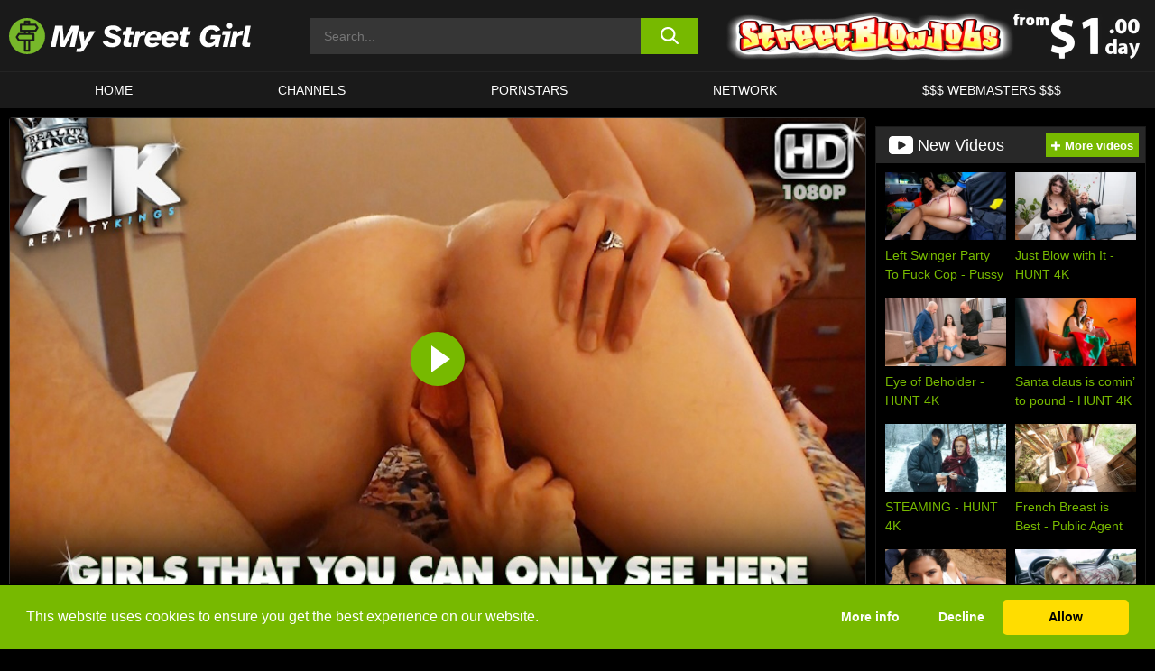

--- FILE ---
content_type: text/html; charset=UTF-8
request_url: https://www.mystreetgirl.com/street-blowjobs/video/let-it-in-street-blowjobs/
body_size: 444891
content:

<!doctype html>

<html lang="en-US">

	<head>

		<meta http-equiv="Content-Type" content="text/html; charset=utf-8">
		<meta name="viewport" content="width=device-width, initial-scale=1.0, maximum-scale=5.0, minimum-scale=1.0">
		
			
		
				
		<!-- Mobile header color -->
		
		<title>Let It In &#8211; Street Blowjobs | My Street Girl</title>
<style id='wp-img-auto-sizes-contain-inline-css'>
img:is([sizes=auto i],[sizes^="auto," i]){contain-intrinsic-size:3000px 1500px}
/*# sourceURL=wp-img-auto-sizes-contain-inline-css */
</style>
<style id='wp-block-library-inline-css'>
:root{--wp-block-synced-color:#7a00df;--wp-block-synced-color--rgb:122,0,223;--wp-bound-block-color:var(--wp-block-synced-color);--wp-editor-canvas-background:#ddd;--wp-admin-theme-color:#007cba;--wp-admin-theme-color--rgb:0,124,186;--wp-admin-theme-color-darker-10:#006ba1;--wp-admin-theme-color-darker-10--rgb:0,107,160.5;--wp-admin-theme-color-darker-20:#005a87;--wp-admin-theme-color-darker-20--rgb:0,90,135;--wp-admin-border-width-focus:2px}@media (min-resolution:192dpi){:root{--wp-admin-border-width-focus:1.5px}}.wp-element-button{cursor:pointer}:root .has-very-light-gray-background-color{background-color:#eee}:root .has-very-dark-gray-background-color{background-color:#313131}:root .has-very-light-gray-color{color:#eee}:root .has-very-dark-gray-color{color:#313131}:root .has-vivid-green-cyan-to-vivid-cyan-blue-gradient-background{background:linear-gradient(135deg,#00d084,#0693e3)}:root .has-purple-crush-gradient-background{background:linear-gradient(135deg,#34e2e4,#4721fb 50%,#ab1dfe)}:root .has-hazy-dawn-gradient-background{background:linear-gradient(135deg,#faaca8,#dad0ec)}:root .has-subdued-olive-gradient-background{background:linear-gradient(135deg,#fafae1,#67a671)}:root .has-atomic-cream-gradient-background{background:linear-gradient(135deg,#fdd79a,#004a59)}:root .has-nightshade-gradient-background{background:linear-gradient(135deg,#330968,#31cdcf)}:root .has-midnight-gradient-background{background:linear-gradient(135deg,#020381,#2874fc)}:root{--wp--preset--font-size--normal:16px;--wp--preset--font-size--huge:42px}.has-regular-font-size{font-size:1em}.has-larger-font-size{font-size:2.625em}.has-normal-font-size{font-size:var(--wp--preset--font-size--normal)}.has-huge-font-size{font-size:var(--wp--preset--font-size--huge)}.has-text-align-center{text-align:center}.has-text-align-left{text-align:left}.has-text-align-right{text-align:right}.has-fit-text{white-space:nowrap!important}#end-resizable-editor-section{display:none}.aligncenter{clear:both}.items-justified-left{justify-content:flex-start}.items-justified-center{justify-content:center}.items-justified-right{justify-content:flex-end}.items-justified-space-between{justify-content:space-between}.screen-reader-text{border:0;clip-path:inset(50%);height:1px;margin:-1px;overflow:hidden;padding:0;position:absolute;width:1px;word-wrap:normal!important}.screen-reader-text:focus{background-color:#ddd;clip-path:none;color:#444;display:block;font-size:1em;height:auto;left:5px;line-height:normal;padding:15px 23px 14px;text-decoration:none;top:5px;width:auto;z-index:100000}html :where(.has-border-color){border-style:solid}html :where([style*=border-top-color]){border-top-style:solid}html :where([style*=border-right-color]){border-right-style:solid}html :where([style*=border-bottom-color]){border-bottom-style:solid}html :where([style*=border-left-color]){border-left-style:solid}html :where([style*=border-width]){border-style:solid}html :where([style*=border-top-width]){border-top-style:solid}html :where([style*=border-right-width]){border-right-style:solid}html :where([style*=border-bottom-width]){border-bottom-style:solid}html :where([style*=border-left-width]){border-left-style:solid}html :where(img[class*=wp-image-]){height:auto;max-width:100%}:where(figure){margin:0 0 1em}html :where(.is-position-sticky){--wp-admin--admin-bar--position-offset:var(--wp-admin--admin-bar--height,0px)}@media screen and (max-width:600px){html :where(.is-position-sticky){--wp-admin--admin-bar--position-offset:0px}}

/*# sourceURL=wp-block-library-inline-css */
</style><style id='global-styles-inline-css'>
:root{--wp--preset--aspect-ratio--square: 1;--wp--preset--aspect-ratio--4-3: 4/3;--wp--preset--aspect-ratio--3-4: 3/4;--wp--preset--aspect-ratio--3-2: 3/2;--wp--preset--aspect-ratio--2-3: 2/3;--wp--preset--aspect-ratio--16-9: 16/9;--wp--preset--aspect-ratio--9-16: 9/16;--wp--preset--color--black: #000000;--wp--preset--color--cyan-bluish-gray: #abb8c3;--wp--preset--color--white: #ffffff;--wp--preset--color--pale-pink: #f78da7;--wp--preset--color--vivid-red: #cf2e2e;--wp--preset--color--luminous-vivid-orange: #ff6900;--wp--preset--color--luminous-vivid-amber: #fcb900;--wp--preset--color--light-green-cyan: #7bdcb5;--wp--preset--color--vivid-green-cyan: #00d084;--wp--preset--color--pale-cyan-blue: #8ed1fc;--wp--preset--color--vivid-cyan-blue: #0693e3;--wp--preset--color--vivid-purple: #9b51e0;--wp--preset--gradient--vivid-cyan-blue-to-vivid-purple: linear-gradient(135deg,rgb(6,147,227) 0%,rgb(155,81,224) 100%);--wp--preset--gradient--light-green-cyan-to-vivid-green-cyan: linear-gradient(135deg,rgb(122,220,180) 0%,rgb(0,208,130) 100%);--wp--preset--gradient--luminous-vivid-amber-to-luminous-vivid-orange: linear-gradient(135deg,rgb(252,185,0) 0%,rgb(255,105,0) 100%);--wp--preset--gradient--luminous-vivid-orange-to-vivid-red: linear-gradient(135deg,rgb(255,105,0) 0%,rgb(207,46,46) 100%);--wp--preset--gradient--very-light-gray-to-cyan-bluish-gray: linear-gradient(135deg,rgb(238,238,238) 0%,rgb(169,184,195) 100%);--wp--preset--gradient--cool-to-warm-spectrum: linear-gradient(135deg,rgb(74,234,220) 0%,rgb(151,120,209) 20%,rgb(207,42,186) 40%,rgb(238,44,130) 60%,rgb(251,105,98) 80%,rgb(254,248,76) 100%);--wp--preset--gradient--blush-light-purple: linear-gradient(135deg,rgb(255,206,236) 0%,rgb(152,150,240) 100%);--wp--preset--gradient--blush-bordeaux: linear-gradient(135deg,rgb(254,205,165) 0%,rgb(254,45,45) 50%,rgb(107,0,62) 100%);--wp--preset--gradient--luminous-dusk: linear-gradient(135deg,rgb(255,203,112) 0%,rgb(199,81,192) 50%,rgb(65,88,208) 100%);--wp--preset--gradient--pale-ocean: linear-gradient(135deg,rgb(255,245,203) 0%,rgb(182,227,212) 50%,rgb(51,167,181) 100%);--wp--preset--gradient--electric-grass: linear-gradient(135deg,rgb(202,248,128) 0%,rgb(113,206,126) 100%);--wp--preset--gradient--midnight: linear-gradient(135deg,rgb(2,3,129) 0%,rgb(40,116,252) 100%);--wp--preset--font-size--small: 13px;--wp--preset--font-size--medium: 20px;--wp--preset--font-size--large: 36px;--wp--preset--font-size--x-large: 42px;--wp--preset--spacing--20: 0.44rem;--wp--preset--spacing--30: 0.67rem;--wp--preset--spacing--40: 1rem;--wp--preset--spacing--50: 1.5rem;--wp--preset--spacing--60: 2.25rem;--wp--preset--spacing--70: 3.38rem;--wp--preset--spacing--80: 5.06rem;--wp--preset--shadow--natural: 6px 6px 9px rgba(0, 0, 0, 0.2);--wp--preset--shadow--deep: 12px 12px 50px rgba(0, 0, 0, 0.4);--wp--preset--shadow--sharp: 6px 6px 0px rgba(0, 0, 0, 0.2);--wp--preset--shadow--outlined: 6px 6px 0px -3px rgb(255, 255, 255), 6px 6px rgb(0, 0, 0);--wp--preset--shadow--crisp: 6px 6px 0px rgb(0, 0, 0);}:where(.is-layout-flex){gap: 0.5em;}:where(.is-layout-grid){gap: 0.5em;}body .is-layout-flex{display: flex;}.is-layout-flex{flex-wrap: wrap;align-items: center;}.is-layout-flex > :is(*, div){margin: 0;}body .is-layout-grid{display: grid;}.is-layout-grid > :is(*, div){margin: 0;}:where(.wp-block-columns.is-layout-flex){gap: 2em;}:where(.wp-block-columns.is-layout-grid){gap: 2em;}:where(.wp-block-post-template.is-layout-flex){gap: 1.25em;}:where(.wp-block-post-template.is-layout-grid){gap: 1.25em;}.has-black-color{color: var(--wp--preset--color--black) !important;}.has-cyan-bluish-gray-color{color: var(--wp--preset--color--cyan-bluish-gray) !important;}.has-white-color{color: var(--wp--preset--color--white) !important;}.has-pale-pink-color{color: var(--wp--preset--color--pale-pink) !important;}.has-vivid-red-color{color: var(--wp--preset--color--vivid-red) !important;}.has-luminous-vivid-orange-color{color: var(--wp--preset--color--luminous-vivid-orange) !important;}.has-luminous-vivid-amber-color{color: var(--wp--preset--color--luminous-vivid-amber) !important;}.has-light-green-cyan-color{color: var(--wp--preset--color--light-green-cyan) !important;}.has-vivid-green-cyan-color{color: var(--wp--preset--color--vivid-green-cyan) !important;}.has-pale-cyan-blue-color{color: var(--wp--preset--color--pale-cyan-blue) !important;}.has-vivid-cyan-blue-color{color: var(--wp--preset--color--vivid-cyan-blue) !important;}.has-vivid-purple-color{color: var(--wp--preset--color--vivid-purple) !important;}.has-black-background-color{background-color: var(--wp--preset--color--black) !important;}.has-cyan-bluish-gray-background-color{background-color: var(--wp--preset--color--cyan-bluish-gray) !important;}.has-white-background-color{background-color: var(--wp--preset--color--white) !important;}.has-pale-pink-background-color{background-color: var(--wp--preset--color--pale-pink) !important;}.has-vivid-red-background-color{background-color: var(--wp--preset--color--vivid-red) !important;}.has-luminous-vivid-orange-background-color{background-color: var(--wp--preset--color--luminous-vivid-orange) !important;}.has-luminous-vivid-amber-background-color{background-color: var(--wp--preset--color--luminous-vivid-amber) !important;}.has-light-green-cyan-background-color{background-color: var(--wp--preset--color--light-green-cyan) !important;}.has-vivid-green-cyan-background-color{background-color: var(--wp--preset--color--vivid-green-cyan) !important;}.has-pale-cyan-blue-background-color{background-color: var(--wp--preset--color--pale-cyan-blue) !important;}.has-vivid-cyan-blue-background-color{background-color: var(--wp--preset--color--vivid-cyan-blue) !important;}.has-vivid-purple-background-color{background-color: var(--wp--preset--color--vivid-purple) !important;}.has-black-border-color{border-color: var(--wp--preset--color--black) !important;}.has-cyan-bluish-gray-border-color{border-color: var(--wp--preset--color--cyan-bluish-gray) !important;}.has-white-border-color{border-color: var(--wp--preset--color--white) !important;}.has-pale-pink-border-color{border-color: var(--wp--preset--color--pale-pink) !important;}.has-vivid-red-border-color{border-color: var(--wp--preset--color--vivid-red) !important;}.has-luminous-vivid-orange-border-color{border-color: var(--wp--preset--color--luminous-vivid-orange) !important;}.has-luminous-vivid-amber-border-color{border-color: var(--wp--preset--color--luminous-vivid-amber) !important;}.has-light-green-cyan-border-color{border-color: var(--wp--preset--color--light-green-cyan) !important;}.has-vivid-green-cyan-border-color{border-color: var(--wp--preset--color--vivid-green-cyan) !important;}.has-pale-cyan-blue-border-color{border-color: var(--wp--preset--color--pale-cyan-blue) !important;}.has-vivid-cyan-blue-border-color{border-color: var(--wp--preset--color--vivid-cyan-blue) !important;}.has-vivid-purple-border-color{border-color: var(--wp--preset--color--vivid-purple) !important;}.has-vivid-cyan-blue-to-vivid-purple-gradient-background{background: var(--wp--preset--gradient--vivid-cyan-blue-to-vivid-purple) !important;}.has-light-green-cyan-to-vivid-green-cyan-gradient-background{background: var(--wp--preset--gradient--light-green-cyan-to-vivid-green-cyan) !important;}.has-luminous-vivid-amber-to-luminous-vivid-orange-gradient-background{background: var(--wp--preset--gradient--luminous-vivid-amber-to-luminous-vivid-orange) !important;}.has-luminous-vivid-orange-to-vivid-red-gradient-background{background: var(--wp--preset--gradient--luminous-vivid-orange-to-vivid-red) !important;}.has-very-light-gray-to-cyan-bluish-gray-gradient-background{background: var(--wp--preset--gradient--very-light-gray-to-cyan-bluish-gray) !important;}.has-cool-to-warm-spectrum-gradient-background{background: var(--wp--preset--gradient--cool-to-warm-spectrum) !important;}.has-blush-light-purple-gradient-background{background: var(--wp--preset--gradient--blush-light-purple) !important;}.has-blush-bordeaux-gradient-background{background: var(--wp--preset--gradient--blush-bordeaux) !important;}.has-luminous-dusk-gradient-background{background: var(--wp--preset--gradient--luminous-dusk) !important;}.has-pale-ocean-gradient-background{background: var(--wp--preset--gradient--pale-ocean) !important;}.has-electric-grass-gradient-background{background: var(--wp--preset--gradient--electric-grass) !important;}.has-midnight-gradient-background{background: var(--wp--preset--gradient--midnight) !important;}.has-small-font-size{font-size: var(--wp--preset--font-size--small) !important;}.has-medium-font-size{font-size: var(--wp--preset--font-size--medium) !important;}.has-large-font-size{font-size: var(--wp--preset--font-size--large) !important;}.has-x-large-font-size{font-size: var(--wp--preset--font-size--x-large) !important;}
/*# sourceURL=global-styles-inline-css */
</style>

<link rel='stylesheet' id='teamk-style-css' href='https://www.mystreetgirl.com/wp-content/themes/teamk/style.css?ver=6.9' media='all' />
<link rel='stylesheet' id='tks-cookies-css-css' href='https://www.mystreetgirl.com/wp-content/plugins/teamk-shonichi/css/cookies.css?ver=6.9' media='print' onload="this.media='all'" />
<link rel='shortlink' href='https://www.mystreetgirl.com/?p=15935' />

	<!-- Begin Team K Shonichi SEO -->
	<meta name="description" content="Me and my boy were in this shopping plaza hanging out when this hot little chic came walking by the both of us looking at me the whole time while flirting in the process. I had to ditch my boy with the quickness and commence to go pick that up. After 10 minutes of really [&hellip;]">
	<link rel="canonical" href="https://www.mystreetgirl.com/street-blowjobs/video/let-it-in-street-blowjobs/">
	<meta name="robots" content="max-snippet:-1, max-image-preview:large, max-video-preview:-1">

	<!-- End Team K Shonichi SEO -->
<link rel="icon" type="image/png" href="/wp-content/uploads/fbrfg/favicon-96x96.png" sizes="96x96" />
<link rel="icon" type="image/svg+xml" href="/wp-content/uploads/fbrfg/favicon.svg" />
<link rel="shortcut icon" href="/wp-content/uploads/fbrfg/favicon.ico" />
<link rel="apple-touch-icon" sizes="180x180" href="/wp-content/uploads/fbrfg/apple-touch-icon.png" />
<meta name="apple-mobile-web-app-title" content="My Street Girl" />
<link rel="manifest" href="/wp-content/uploads/fbrfg/site.webmanifest" /><!-- Analytics by WP Statistics - https://wp-statistics.com -->

<style id="teamk-css-vars" data-ver="20fd1e0cbe6c4f71152c3fb1fc11479d">:root{--primary-color: #77B900;--bg-color: #000000;--header-bg-color: #1A1A1A;--logo-height: 40px;--site-max-width: 1340px;--header-height: 80px;--sidebar-width: 300px;}</style>

<script type="application/ld+json">{"@context": "https://schema.org","@graph": [{"@type": "WebSite","@id": "https://www.mystreetgirl.com/#website","url": "https://www.mystreetgirl.com","inLanguage": "en-US","name": "My Street Girl","description": "Free Public Porn Sex Videos and Movies","isFamilyFriendly": false,"potentialAction": {"@type": "SearchAction","target": "https://www.mystreetgirl.com/?s={search_term_string}","query-input": "required name=search_term_string"},"publisher":{"@id":"https://www.mystreetgirl.com/#organization"}},{"@type":"Organization","@id":"https://www.mystreetgirl.com/#organization","name":"My Street Girl","url":"https://www.mystreetgirl.com","logo":{  "@type":"ImageObject",  "url":"https:\/\/www.mystreetgirl.com\/img\/themeIMGs\/NewLogo.svg",  "contentUrl":"https:\/\/www.mystreetgirl.com\/img\/themeIMGs\/NewLogo.svg","encodingFormat":"image\/svg+xml"}},{"@type": "BreadcrumbList","@id": "https://www.mystreetgirl.com/#breadcrumbs","name": "Breadcrumbs","itemListElement": [{"@type": "ListItem","position": 1,"item": {"@id": "https://www.mystreetgirl.com","url": "https://www.mystreetgirl.com","name": "My Street Girl"}},{"@type": "ListItem","position": 2,"item": {"@id": "https://www.mystreetgirl.com/street-blowjobs/","url": "https://www.mystreetgirl.com/street-blowjobs/","name": "Street BlowJobs"}},{"@type": "ListItem","position": 3,"item": {"@id": "https://www.mystreetgirl.com/street-blowjobs/video/","url": "https://www.mystreetgirl.com/street-blowjobs/video/","name": "video"}},{"@type": "ListItem","position": 4,"item": {"@id": "https://www.mystreetgirl.com/street-blowjobs/video/let-it-in-street-blowjobs/","url": "https://www.mystreetgirl.com/street-blowjobs/video/let-it-in-street-blowjobs/","name": "Let It In - Street Blowjobs"}}]},{"@type":"WebPage","@id":"https:\/\/www.mystreetgirl.com\/street-blowjobs\/video\/let-it-in-street-blowjobs\/#webpage","url":"https:\/\/www.mystreetgirl.com\/street-blowjobs\/video\/let-it-in-street-blowjobs\/","name":"Let It In - Street Blowjobs","isPartOf":{"@id":"https://www.mystreetgirl.com/#website"},"breadcrumb":{"@id":"https://www.mystreetgirl.com/#breadcrumbs"},"description":"Me and my boy were in this shopping plaza hanging out when this hot little chic came walking by the both of us looking at me the whole time while flirting in the process. I had to ditch my boy with the quickness and commence to go pick that up. After 10 minutes of really [&hellip;]","primaryImageOfPage":{  "@type":"ImageObject",  "url":"https:\/\/www.mystreetgirl.com\/wp-content\/uploads\/2020\/06\/15935-592-poster_01.webp","encodingFormat":"image\/webp"},"video":{"@id":"https:\/\/www.mystreetgirl.com\/street-blowjobs\/video\/let-it-in-street-blowjobs\/#videoObject"}}]}</script>
<script type="application/ld+json">{"@context": "https://schema.org","@graph": [{"@type":"Article","@id":"https:\/\/www.mystreetgirl.com\/street-blowjobs\/video\/let-it-in-street-blowjobs\/#article","mainEntityOfPage":{"@id":"https:\/\/www.mystreetgirl.com\/street-blowjobs\/video\/let-it-in-street-blowjobs\/"},"headline":"Let It In - Street Blowjobs","image":"https:\/\/www.mystreetgirl.com\/wp-content\/uploads\/2020\/06\/15935-592-poster_01.webp","datePublished":"2020-06-12T18:41:08+02:00","dateModified":"2020-06-12T18:41:08+02:00","author":{"@type":"Organization","@id":"https://www.mystreetgirl.com/#organization"},"publisher":{"@id":"https://www.mystreetgirl.com/#organization"},"associatedMedia":{"@id":"https:\/\/www.mystreetgirl.com\/street-blowjobs\/video\/let-it-in-street-blowjobs\/#videoObject"}}]}</script>
<script type="application/ld+json">{"@context": "https://schema.org","@graph": [{"@type":"VideoObject","@id":"https:\/\/www.mystreetgirl.com\/street-blowjobs\/video\/let-it-in-street-blowjobs\/#videoObject","contentUrl":"https:\/\/prog-public-ht.project1content.com\/090\/ef4\/28c\/e8a\/4fa\/587\/0ac\/2b3\/123\/c40\/d7\/video\/trailer_720p.mp4","encodingFormat":"video\/mp4","embedUrl":"https:\/\/www.mystreetgirl.com\/street-blowjobs\/video\/let-it-in-street-blowjobs\/","name":"Let It In - Street Blowjobs","description":"Me and my boy were in this shopping plaza hanging out when this hot little chic came walking by the both of us looking at me the whole time while flirting in the process. I had to ditch my boy with the quickness and commence to go pick that up. After 10 minutes of really [&hellip;]","identifier":"15935","inLanguage":"en-US","isFamilyFriendly": false,"isAccessibleForFree": true,"duration":"PT33M36S","width": 1920,"height": 1080,"interactionStatistic":[{  "@type":"InteractionCounter",  "interactionType":{"@type":"WatchAction"},  "userInteractionCount":409}],"thumbnailUrl":["https:\/\/www.mystreetgirl.com\/wp-content\/uploads\/2020\/06\/15935-592-poster_01.webp"],"uploadDate":"2020-06-12T18:41:08+02:00","publisher":{"@id":"https://www.mystreetgirl.com/#organization"},"potentialAction":{"@type":"WatchAction","target":"https:\/\/www.mystreetgirl.com\/street-blowjobs\/video\/let-it-in-street-blowjobs\/"},"mainEntityOfPage":{"@id":"https:\/\/www.mystreetgirl.com\/street-blowjobs\/video\/let-it-in-street-blowjobs\/#webpage"},"genre":["Bald pussy","Blonde","Booty shorts","Caucasian","Facial","One-on-one","Petite","Piercing","Straight","Tan lines","Tattoo"],"actor":[{"@type":"Person","name":"Josh","url":"https:\/\/www.mystreetgirl.com\/pornstars\/josh\/"},{"@type":"Person","name":"Kacey Jones","url":"https:\/\/www.mystreetgirl.com\/pornstars\/kacey-jones\/"}]}]}</script>
<script async src="https://www.googletagmanager.com/gtag/js?id=G-VC4PDLN7Q3"></script>

<script type="text/plain" class="ce-script">

    window.dataLayer = window.dataLayer || [];
	function gtag(){dataLayer.push(arguments);}
    gtag('js', new Date());

    gtag('config', 'G-VC4PDLN7Q3' );
			
</script>

<meta name="theme-color" content="#000000" />
<!-- BEGIN TWITTER DATA -->
<meta name="twitter:card" content="summary_large_image" />
<meta name="twitter:site" content="@SamuraiJuuGo" />
<meta name="twitter:title" content="Let It In - Street Blowjobs" />
<meta name="twitter:description" content="Me and my boy were in this shopping plaza hanging out when this hot little chic came walking by the both of us looking at me the whole time while flirting in the process. I had to ditch my boy with the quickness and commence to go pick that up. After 10 minutes of really [&hellip;]" />
<meta name="twitter:image" content="https://www.mystreetgirl.com/wp-content/uploads/2020/06/15935-592-poster_01.webp" />
<meta name="twitter:image:alt" content="Me and my boy were in this shopping plaza hanging out when this hot little chic came walking by the both of us looking at me the whole time while flirting in the process. I had to ditch my boy with the quickness and commence to go pick that up. After 10 minutes of really [&hellip;]" />
<!-- END TWITTER DATA -->
<!-- BEGIN OPEN GRAPH DATA -->
<meta property="og:site_name" content="My Street Girl" />
<meta property="og:locale" content="en_US" />
<meta property="og:type" content="article" />
<meta property="og:title" content="Let It In - Street Blowjobs" />
<meta property="og:description" content="Me and my boy were in this shopping plaza hanging out when this hot little chic came walking by the both of us looking at me the whole time while flirting in the process. I had to ditch my boy with the quickness and commence to go pick that up. After 10 minutes of really [&hellip;]" />
<meta property="og:url" content="https://www.mystreetgirl.com/street-blowjobs/video/let-it-in-street-blowjobs/" />
<meta property="og:image" content="https://www.mystreetgirl.com/wp-content/uploads/2020/06/15935-592-poster_01.webp" />
<meta property="og:image:alt" content="Me and my boy were in this shopping plaza hanging out when this hot little chic came walking by the both of us looking at me the whole time while flirting in the process. I had to ditch my boy with the quickness and commence to go pick that up. After 10 minutes of really [&hellip;]" />
<!-- END OPEN GRAPH DATA -->
<style>#site-navigationNoMobile .current-menu-item a {
	border-bottom: 2px solid #77B900;
}

#site-navigationNoMobile li:hover > a, #site-navigationNoMobile ul li.current-menu-item a {
    border-bottom: 2px solid #77B900;
}

a {
	color: #77B900;
}
a:hover, a:focus, a:active {
    color: #77B900;
}

</style>
		
	</head>

	<body class="wp-singular post-template-default single single-post postid-15935 single-format-video wp-theme-teamk isSingle" data="15935">

		<!-- Div para detectar AdBlocks -->

		<div id="notify" class="300x250 ads advertising ad advertisment" style="width: 0px; height: 0px; display: block;"></div>

		<!-- END Div para detectar AdBlocks -->

		<div id="page" class="site">
		
		<!-- Barra superior para futuro uso -->
		
					
				<div style="background: black;">
					<div id="topBarID" class="topBarCLS">
											</div>
				</div>
			
						
		<!-- Fin barra superior -->

		<!-- Header Mobile -->

		<div id="site-navigation">

			<div class="logo-search d-flex">

				<div class="mobile-container d-flex align-items-center justify-content-between">

					<!-- Menu mobile -->

					<button class="navbar-toggler hamburger hamburger--slider" type="button" data-toggle="collapse" data-target="#navbarNavDropdown" aria-controls="navbarNavDropdown" aria-expanded="false" aria-label="Toggle navigation">

						<span class="hamburger-box">

							<span class="hamburger-inner"></span>

						</span>

					</button>

					<!-- Your site title as branding in the menu -->

					<div class="navbar-brand mb-0">

												<a href="https://www.mystreetgirl.com" class="logoA">
								<img alt="logo" class="logoIMG" src="/img/themeIMGs/NewLogo.svg">
							</a>
						
					</div>
						
					<!-- end custom logo -->

					<div class="search-menu-mobile">
						<div class="header-search-mobile">
							<svg version="1.1" xmlns="http://www.w3.org/2000/svg" xmlns:xlink="http://www.w3.org/1999/xlink" x="0px" y="0px" viewBox="0 0 73 72.9" xml:space="preserve">
							<path d="M71.8,66L53.9,48.1c9-11.7,8.1-28.6-2.7-39.3C45.3,2.9,37.7,0,30,0S14.7,2.9,8.8,8.8c-11.7,11.7-11.7,30.7,0,42.4
								C14.7,57.1,22.3,60,30,60c6.4,0,12.8-2,18.1-6.1l18,17.8c0.8,0.8,1.8,1.2,2.9,1.2c1,0,2.1-0.4,2.9-1.2C73.4,70.2,73.4,67.6,71.8,66z
								M30.1,51.9c-5.9,0-11.3-2.3-15.5-6.4c-8.5-8.5-8.5-22.4,0-31c4.1-4.1,9.6-6.4,15.5-6.4s11.3,2.3,15.5,6.4S52,24.1,52,30
								s-2.3,11.3-6.4,15.5S35.9,51.9,30.1,51.9z"/>
							</svg>
						</div>	
					</div>

				</div>	

			</div>

			<div class="header-search">

				<form role="search" method="get" id="searchformMobile" action="https://www.mystreetgirl.com">        

					<input class="input-group-field" value="" placeholder="Search..." name="s" id="sM" type="search">                

					<button aria-label="search button" class="fa-input" type="submit" id="searchsubmitMobile" value="">
						<svg version="1.1" xmlns="http://www.w3.org/2000/svg" xmlns:xlink="http://www.w3.org/1999/xlink" x="0px" y="0px" viewBox="0 0 73 72.9" xml:space="preserve">
							<path d="M71.8,66L53.9,48.1c9-11.7,8.1-28.6-2.7-39.3C45.3,2.9,37.7,0,30,0S14.7,2.9,8.8,8.8c-11.7,11.7-11.7,30.7,0,42.4
								C14.7,57.1,22.3,60,30,60c6.4,0,12.8-2,18.1-6.1l18,17.8c0.8,0.8,1.8,1.2,2.9,1.2c1,0,2.1-0.4,2.9-1.2C73.4,70.2,73.4,67.6,71.8,66z
								M30.1,51.9c-5.9,0-11.3-2.3-15.5-6.4c-8.5-8.5-8.5-22.4,0-31c4.1-4.1,9.6-6.4,15.5-6.4s11.3,2.3,15.5,6.4S52,24.1,52,30
								s-2.3,11.3-6.4,15.5S35.9,51.9,30.1,51.9z"/>
						</svg>
					</button>     

				</form>

			</div>

			<nav class="navbar-mobile navbar-expand-md navbar-dark">	

				<div class="container">

					<!-- The WordPress Menu goes here -->

					<div id="navbarNavDropdown" class="collapse navbar-collapse">
						<div class="menu-header-container"><ul class="navbar-nav ml-auto"><li id="menu-item-7" class="menu-item menu-item-type-custom menu-item-object-custom menu-item-home menu-item-7"><a href="https://www.mystreetgirl.com/">HOME</a></li>
<li id="menu-item-3519" class="menu-item menu-item-type-custom menu-item-object-custom menu-item-3519"><a href="https://www.mystreetgirl.com/channels/">CHANNELS</a></li>
<li id="menu-item-11710" class="menu-item menu-item-type-post_type menu-item-object-page menu-item-11710"><a href="https://www.mystreetgirl.com/porn-stars/">Pornstars</a></li>
<li id="menu-item-17750" class="menu-item menu-item-type-post_type menu-item-object-page menu-item-17750"><a href="https://www.mystreetgirl.com/network/">Network</a></li>
<li id="menu-item-11712" class="menu-item menu-item-type-custom menu-item-object-custom menu-item-11712"><a target="_blank" href="https://aff.samurai15.com/">$$$ WEBMASTERS $$$</a></li>
</ul></div><script type="application/ld+json">{"@context":"https://schema.org","@graph":[{"@type":"SiteNavigationElement","@id":"https:\/\/www.mystreetgirl.com\/#nav-header","name":"Header","hasPart":[{"@type":"SiteNavigationElement","@id":"https:\/\/www.mystreetgirl.com\/","name":"HOME","url":"https:\/\/www.mystreetgirl.com\/"},{"@type":"SiteNavigationElement","@id":"https:\/\/www.mystreetgirl.com\/channels\/","name":"CHANNELS","url":"https:\/\/www.mystreetgirl.com\/channels\/"},{"@type":"SiteNavigationElement","@id":"https:\/\/www.mystreetgirl.com\/porn-stars\/","name":"Pornstars","url":"https:\/\/www.mystreetgirl.com\/porn-stars\/"},{"@type":"SiteNavigationElement","@id":"https:\/\/www.mystreetgirl.com\/network\/","name":"Network","url":"https:\/\/www.mystreetgirl.com\/network\/"},{"@type":"SiteNavigationElement","@id":"https:\/\/aff.samurai15.com\/","name":"$$$ WEBMASTERS $$$","url":"https:\/\/aff.samurai15.com\/"}]}]}</script>						
					</div>
				</div>
				<!-- .container -->

			</nav><!-- .site-navigation -->

		</div>

		<!-- END Header Mobile -->

		<!-- Header -->


		<header id="masthead" class="site-header isSingleHeader">
			
			
			<div class="site-branding cellLogo" style="grid-template-columns: calc((90% - 478px)/2) calc((110% - 478px)/2) 468px;">
				
				<!-- Logo Begin -->	

				<div class="logoDIV">

										<a href="https://www.mystreetgirl.com" class="logoA">
							<img alt="logo" class="logoIMG" src="/img/themeIMGs/NewLogo.svg">						</a>
									</div>
				
				<!-- Logo End -->

				<!-- Search Begin -->

									
						<div class="searchDIV">
							<div class="header-search-2">
								<form role="search" method="get" id="searchform" action="https://www.mystreetgirl.com">        
									<input class="input-group-field" value="" placeholder="Search..." name="s" id="s" type="search">                
									<button aria-label="search button" class="fa-input" type="submit" id="searchsubmit" value="">
										<svg version="1.1" xmlns="http://www.w3.org/2000/svg" xmlns:xlink="http://www.w3.org/1999/xlink" x="0px" y="0px" viewBox="0 0 73 72.9" xml:space="preserve">
											<path d="M71.8,66L53.9,48.1c9-11.7,8.1-28.6-2.7-39.3C45.3,2.9,37.7,0,30,0S14.7,2.9,8.8,8.8c-11.7,11.7-11.7,30.7,0,42.4
												C14.7,57.1,22.3,60,30,60c6.4,0,12.8-2,18.1-6.1l18,17.8c0.8,0.8,1.8,1.2,2.9,1.2c1,0,2.1-0.4,2.9-1.2C73.4,70.2,73.4,67.6,71.8,66z
												M30.1,51.9c-5.9,0-11.3-2.3-15.5-6.4c-8.5-8.5-8.5-22.4,0-31c4.1-4.1,9.6-6.4,15.5-6.4s11.3,2.3,15.5,6.4S52,24.1,52,30
												s-2.3,11.3-6.4,15.5S35.9,51.9,30.1,51.9z"/>
										</svg>			        			</button>     
								</form>
							</div>
						</div>

					
				<!-- Search END -->

					

						<div class="sdaDIV" id="sdaDIVid">

							<div class="WIDGETGRIDHEADER">

								<section id="widget_sav-4" class="widget widgetSDA widgets-sidebar">
                    <div class="widgetWrapper">

                    <div class="sadWW headerWG"><div class="eAC" data="header"><a href="https://www.mystreetgirl.com/goto?pID=15935&pOpt=&linkType=RS" class="isSpon" ><picture class="pAC" data="isImage"><source srcset="[data-uri] 1x, [data-uri] 2x" type="image/webp"><img src="[data-uri]" alt="street-blowjobs" aria-label="street-blowjobs" ></picture></a></div></div>
                    </div>
            
                </section>
							</div>
			
						</div>

					
			</div><!-- .site-branding -->

			<!-- Menu navegacion Begin -->

			<nav id="site-navigationNoMobile" class="main-navigation topMenu">
				
				<div class="menu-header-container"><ul class="ulTopMenu" style="grid-template-columns: repeat(5, auto); max-width: var(--site-max-width);"><li class="menu-item menu-item-type-custom menu-item-object-custom menu-item-home menu-item-7"><a href="https://www.mystreetgirl.com/">HOME</a></li>
<li class="menu-item menu-item-type-custom menu-item-object-custom menu-item-3519"><a href="https://www.mystreetgirl.com/channels/">CHANNELS</a></li>
<li class="menu-item menu-item-type-post_type menu-item-object-page menu-item-11710"><a href="https://www.mystreetgirl.com/porn-stars/">Pornstars</a></li>
<li class="menu-item menu-item-type-post_type menu-item-object-page menu-item-17750"><a href="https://www.mystreetgirl.com/network/">Network</a></li>
<li class="menu-item menu-item-type-custom menu-item-object-custom menu-item-11712"><a target="_blank" href="https://aff.samurai15.com/">$$$ WEBMASTERS $$$</a></li>
</ul></div>			</nav>

			<!-- Menu navegacion END -->

		</header>

		<!-- HEADER END -->

		<!-- Content BEGIN -->

		<div id="content" class="site-content isSingleContent">


	<div id="primary" class="content-area isSinglePrimary" style="max-width: 1340px;">
		<main id="main" class="site-main isSingleMain">

		
	<article id="post-15935">

		<div class="entry-header isSingleVideoHeader">

			<div class="videoContainer" style="display: grid;">

				<!-- Loading Spin -->

				<div id="loadingSpin" class="imgPlayer" style="grid-area: 1 / 1; background: #000; z-index: 999;">

					<div class="ct-icon-video2" style="color: #fff; font-size: 25px;">
					
					<svg version="1.1" id="Layer_1" x="0px" y="0px" viewBox="0 0 76.7 62" style="" xml:space="preserve">
						<g transform="scale(-1, 1)" transform-origin="38.35 31">
							<path d="M15.3,23.7l-5.9,5.9C10.1,14.2,22.8,2,38.3,2c10.3,0,19.9,5.6,25.1,14.5l1.7-1C59.7,5.9,49.4,0,38.3,0
									C21.7,0,8.1,13.2,7.4,29.6l-6-6L0,25.1l8.3,8.3l8.3-8.3L15.3,23.7z" fill="white"/>
							<path d="M76.7,36.9l-8.3-8.3L60,36.9l1.4,1.4l5.9-5.9C66.5,47.8,53.8,60,38.3,60C28,60,18.4,54.4,13.2,45.5l-1.7,1
									C17,56.1,27.3,62,38.3,62c16.6,0,30.2-13.2,31-29.6l6,6L76.7,36.9z" fill="white"/>
						</g>
					</svg>
					
					</div>
				
				</div>

				<!-- END loading spin -->

				<!-- VideoPlayer -->

				<div class="video-player" style="grid-area: 1 / 1;">
					
					<div class="responsive-player">

						<div class="imgPlayer divVR">
								
							<!-- Get cookies images -->

														
							<!-- 
								<img alt="Cookies Girl" class="divVRin" src="">
							-->
							
							<!-- END Get cookies images -->

						</div>

											
						
						<!-- Video player -->

													
								<script>

									document.addEventListener('DOMContentLoaded', function () {

										const fpConfig = {
											layoutControls: {
												primaryColor: "#77B900",
												posterImageSize: "cover",
												posterImage: "https://media-public-ht.project1content.com/m=eaSaaTbWx/c43/732/cd9/fbb/494/187/4f2/ea7/e6b/bdd/fc/poster/poster_01.jpg",
												preload: "none",
												contextMenu: { controls: false },
												miniPlayer: { enabled: false },
												allowTheatre: false
											}
										};
										
										
										// Inicialización del player
										var myFP = fluidPlayer('videoSingle', fpConfig);

									});

								</script>


								<div class="wrap-video video-js">
									<video oncontextmenu="return false;" id="videoSingle" style="width: 100%; height: auto;">
    	        						<source src="https://prog-public-ht.project1content.com/090/ef4/28c/e8a/4fa/587/0ac/2b3/123/c40/d7/video/trailer_720p.mp4" type="video/mp4" />
        							</video>
    							</div>

							
					</div>

				</div>

				<!-- END VideoPlayer -->

			</div>

			<!-- New Download button -->

			<div class="lgWrapper">

			<a class="lgA isSpon" rel="sponsored" href="https://www.mystreetgirl.com/goto?pID=15935&pOpt=&linkType=RS" style="height: 73px;">
					
					<div class="lsBN" style="background-color: #77B900">
								
						<div class="imgWP">

							<img alt="Street BlowJobs logo" class="lgIMG" src="/img/lgs/street-blowjobs-logo.png">
						</div>

					</div>

					<div class="spBN"></div>

					<div class="rsBN">
							
						<div class="tsBN">
							<div class="tsTP">Download this video from:</div>
							<div class="tsDN">Street BlowJobs</div>
						</div>

						<div class="greenB">
							
							<span style="background-color: #77B900" class="button">Download</span>

						</div>

					</div>
				
			</a>

			</div>

			<!-- END new button download -->

			<!-- H1, date and views -->

			<div class="title-block box-shadow">

				<!-- Date and views -->

				<div class="dateViews">

					<time datetime="2020-06-12T18:41:08+02:00" itemprop="datePublished">June 12, 2020</time>

					<span class="separator" style="padding: 0px 5px;">|</span>

						<span>

							410						
						</span>

						 views
				</div>

				<!-- END date and views -->

				<h1 class="entry-title">

					Let It In - Street Blowjobs
				</h1>			

				<div class="pornstarsList">

					<a href="https://www.mystreetgirl.com/pornstars/josh/" class="label">Josh</a>, <a href="https://www.mystreetgirl.com/pornstars/kacey-jones/" class="label">Kacey Jones</a>
				</div>				

			</div>

			<!-- END h1, date and views -->

			<!-- END block under video -->

			<div class="entry-content single-entry-content">				

				<div id="video-about" class="width70">

					<div class="channel">

						<span><strong>Channel: </strong></span><a href="https://www.mystreetgirl.com/street-blowjobs/" class="label">Street BlowJobs</a>
					</div>
					
					<div class="description">

					<strong class="sDesc" style="display: block; margin-bottom: 10px;">Description:</strong>						
							<div class="desc more">
						
								<p class="textControl">
						
									Me and my boy were in this shopping plaza hanging out when this hot little chic came walking by the both of us looking at me the whole time while flirting in the process. I had to ditch my boy with the quickness and commence to go pick that up. After 10 minutes of really small talk and the offer of a few hundred dollars Kacey was getting in my truck to come and hang out with me for a little bit. Im sure you guys have an idea of what took place next! Great blowjob some nice pretty tits and banging for the rest of the day. Enjoy!						
								</p>
						
							</div>
																		
						
					</div>

					<div class="tags">
					
											
								<span style="display: block; margin-bottom: 10px;">
									<strong>
										Tags:									</strong>
								</span>

								<div id="tags" class="tagsContainer">
					
									<a style="display: none;" href="https://www.mystreetgirl.com/tag/bald-pussy/" class="tagBox">Bald pussy</a><a style="display: none;" href="https://www.mystreetgirl.com/tag/blonde/" class="tagBox">Blonde</a><a style="display: none;" href="https://www.mystreetgirl.com/tag/booty-shorts/" class="tagBox">Booty shorts</a><a style="display: none;" href="https://www.mystreetgirl.com/tag/caucasian/" class="tagBox">Caucasian</a><a style="display: none;" href="https://www.mystreetgirl.com/tag/facial/" class="tagBox">Facial</a><a style="display: none;" href="https://www.mystreetgirl.com/tag/one-on-one/" class="tagBox">One-on-one</a><a style="display: none;" href="https://www.mystreetgirl.com/tag/petite/" class="tagBox">Petite</a><a style="display: none;" href="https://www.mystreetgirl.com/tag/piercing/" class="tagBox">Piercing</a><a style="display: none;" href="https://www.mystreetgirl.com/tag/straight/" class="tagBox">Straight</a><a style="display: none;" href="https://www.mystreetgirl.com/tag/tan-lines/" class="tagBox">Tan lines</a><a style="display: none;" href="https://www.mystreetgirl.com/tag/tattoo/" class="tagBox">Tattoo</a>
								</div>

								<div class="moreTags">

									<div id="loadMore" style="display:none; cursor:pointer;">
										Show all tags										<svg style="width:10px;" version="1.1" xmlns="http://www.w3.org/2000/svg" viewBox="0 0 55.2 31.2">
										<style>.st0{fill-rule:evenodd;clip-rule:evenodd;}</style>
										<path style="fill: var(--primary-color);" class="st0" 
											d="M54.1,1.1c1.4,1.4,1.4,3.7,0,5.1l-24,24c-1.4,1.4-3.7,1.4-5.1,0l-24-24
											c-1.4-1.4-1.4-3.7,0-5.1s3.7-1.4,5.1,0 l21.5,21.5L49.1,1.1
											C50.5-0.4,52.7-0.4,54.1,1.1L54.1,1.1z"/>
										</svg>
									</div>

									<div id="showLess" style="display:none; cursor:pointer;">
										Hide tags										<svg style="width:10px; transform: rotate(180deg);" version="1.1" xmlns="http://www.w3.org/2000/svg" viewBox="0 0 55.2 31.2">
										<style>.st0{fill-rule:evenodd;clip-rule:evenodd;}</style>
										<path style="fill: var(--primary-color);" class="st0" 
											d="M54.1,1.1c1.4,1.4,1.4,3.7,0,5.1l-24,24c-1.4,1.4-3.7,1.4-5.1,0l-24-24
											c-1.4-1.4-1.4-3.7,0-5.1s3.7-1.4,5.1,0 l21.5,21.5L49.1,1.1
											C50.5-0.4,52.7-0.4,54.1,1.1L54.1,1.1z"/>
										</svg>
									</div>

								</div>
								
											
					</div>

				</div>
	
			</div>
					
		</div>

	</article>

	<section id="widget_sav-5" class="widget widgetSDA widgets-sidebar">
                    <div class="widgetWrapper">

                    <div class="sadWW contentWG"><div class="eAC" data="content"><a href="https://www.mystreetgirl.com/goto?pID=15935&pOpt=&linkType=RS" class="isSpon" ><picture class="pAC" data="isImage"><source srcset="[data-uri] 1x, [data-uri] 2x" type="image/webp"><img src="[data-uri]" alt="street-blowjobs" aria-label="street-blowjobs" loading="lazy"></picture></a></div></div>
                    </div>
            
                </section>
	<div class="under-video-block">

        	
        		
	            <h2 class="widget-title">Related videos</h2>

	            <div class="videos-list-related vb-related">

		            
        <article class='thumb-block'>
          
            <a href="https://www.mystreetgirl.com/street-blowjobs/video/not-for-nothing-street-blowjobs/">

                <div class="post-thumbnail">
            
                    <picture><source srcset="/wp-content/uploads/2020/06/15485-211-poster_01-320x180.webp 1x, /wp-content/uploads/2020/06/15485-211-poster_01-640x360.webp 2x" type="image/webp"><img src="/wp-content/uploads/2020/06/15485-211-poster_01.webp" loading="lazy" alt="Not For Nothing - Street Blowjobs - 15485"></picture>    
                    
                </div>

                <header class="entry-header">
                    <h3>Not For Nothing - Street Blowjobs</h3>
                </header><!-- .entry-header -->
            </a>
        </article><!-- #post-## -->


        <article class='thumb-block'>
          
            <a href="https://www.mystreetgirl.com/street-blowjobs/video/sight-to-see-street-blowjobs/">

                <div class="post-thumbnail">
            
                    <picture><source srcset="/wp-content/uploads/2020/06/15771-485-poster_01-320x180.webp 1x, /wp-content/uploads/2020/06/15771-485-poster_01-640x360.webp 2x" type="image/webp"><img src="/wp-content/uploads/2020/06/15771-485-poster_01.webp" loading="lazy" alt="Sight To See - Street Blowjobs - 15771"></picture>    
                    
                </div>

                <header class="entry-header">
                    <h3>Sight To See - Street Blowjobs</h3>
                </header><!-- .entry-header -->
            </a>
        </article><!-- #post-## -->


        <article class='thumb-block'>
          
            <a href="https://www.mystreetgirl.com/street-blowjobs/video/pricey-pussy-street-blowjobs/">

                <div class="post-thumbnail">
            
                    <picture><source srcset="/wp-content/uploads/2020/06/15721-904-poster_01-320x180.webp 1x, /wp-content/uploads/2020/06/15721-904-poster_01-640x360.webp 2x" type="image/webp"><img src="/wp-content/uploads/2020/06/15721-904-poster_01.webp" loading="lazy" alt="Pricey Pussy - Street Blowjobs - 15721"></picture>    
                    
                </div>

                <header class="entry-header">
                    <h3>Pricey Pussy - Street Blowjobs</h3>
                </header><!-- .entry-header -->
            </a>
        </article><!-- #post-## -->


        <article class='thumb-block'>
          
            <a href="https://www.mystreetgirl.com/street-blowjobs/video/queen-of-blowjobs-street-blowjobs/">

                <div class="post-thumbnail">
            
                    <picture><source srcset="/wp-content/uploads/2020/06/15293-397-poster_01-320x180.webp 1x, /wp-content/uploads/2020/06/15293-397-poster_01-640x360.webp 2x" type="image/webp"><img src="/wp-content/uploads/2020/06/15293-397-poster_01.webp" loading="lazy" alt="Queen Of Blowjobs - Street Blowjobs - 15293"></picture>    
                    
                </div>

                <header class="entry-header">
                    <h3>Queen Of Blowjobs - Street Blowjobs</h3>
                </header><!-- .entry-header -->
            </a>
        </article><!-- #post-## -->


        <article class='thumb-block'>
          
            <a href="https://www.mystreetgirl.com/street-blowjobs/video/value-meal-street-blowjobs/">

                <div class="post-thumbnail">
            
                    <picture><source srcset="/wp-content/uploads/2020/06/15807-79-poster_01-320x180.webp 1x, /wp-content/uploads/2020/06/15807-79-poster_01-640x360.webp 2x" type="image/webp"><img src="/wp-content/uploads/2020/06/15807-79-poster_01.webp" loading="lazy" alt="Value Meal - Street Blowjobs - 15807"></picture>    
                    
                </div>

                <header class="entry-header">
                    <h3>Value Meal - Street Blowjobs</h3>
                </header><!-- .entry-header -->
            </a>
        </article><!-- #post-## -->


        <article class='thumb-block'>
          
            <a href="https://www.mystreetgirl.com/street-blowjobs/video/head-hunter-street-blowjobs/">

                <div class="post-thumbnail">
            
                    <picture><source srcset="/wp-content/uploads/2020/06/16323-633-poster_01-320x180.webp 1x, /wp-content/uploads/2020/06/16323-633-poster_01-640x360.webp 2x" type="image/webp"><img src="/wp-content/uploads/2020/06/16323-633-poster_01.webp" loading="lazy" alt="Head Hunter - Street Blowjobs - 16323"></picture>    
                    
                </div>

                <header class="entry-header">
                    <h3>Head Hunter - Street Blowjobs</h3>
                </header><!-- .entry-header -->
            </a>
        </article><!-- #post-## -->


        <article class='thumb-block'>
          
            <a href="https://www.mystreetgirl.com/street-blowjobs/video/tongue-tickler-street-blowjobs/">

                <div class="post-thumbnail">
            
                    <picture><source srcset="/wp-content/uploads/2020/06/16473-567-poster_01-320x180.webp 1x, /wp-content/uploads/2020/06/16473-567-poster_01-640x360.webp 2x" type="image/webp"><img src="/wp-content/uploads/2020/06/16473-567-poster_01.webp" loading="lazy" alt="Tongue Tickler - Street Blowjobs - 16473"></picture>    
                    
                </div>

                <header class="entry-header">
                    <h3>Tongue Tickler - Street Blowjobs</h3>
                </header><!-- .entry-header -->
            </a>
        </article><!-- #post-## -->


        <article class='thumb-block'>
          
            <a href="https://www.mystreetgirl.com/street-blowjobs/video/give-it-to-me-street-blowjobs/">

                <div class="post-thumbnail">
            
                    <picture><source srcset="/wp-content/uploads/2020/06/15895-168-poster_01-320x180.webp 1x, /wp-content/uploads/2020/06/15895-168-poster_01-640x360.webp 2x" type="image/webp"><img src="/wp-content/uploads/2020/06/15895-168-poster_01.webp" loading="lazy" alt="Give It To Me - Street Blowjobs - 15895"></picture>    
                    
                </div>

                <header class="entry-header">
                    <h3>Give It To Me - Street Blowjobs</h3>
                </header><!-- .entry-header -->
            </a>
        </article><!-- #post-## -->


        <article class='thumb-block'>
          
            <a href="https://www.mystreetgirl.com/street-blowjobs/video/assarific-street-blowjobs/">

                <div class="post-thumbnail">
            
                    <picture><source srcset="/wp-content/uploads/2020/06/15421-569-poster_01-320x180.webp 1x, /wp-content/uploads/2020/06/15421-569-poster_01-640x360.webp 2x" type="image/webp"><img src="/wp-content/uploads/2020/06/15421-569-poster_01.webp" loading="lazy" alt="assarific - Street Blowjobs - 15421"></picture>    
                    
                </div>

                <header class="entry-header">
                    <h3>assarific - Street Blowjobs</h3>
                </header><!-- .entry-header -->
            </a>
        </article><!-- #post-## -->

	            
	            </div>

	            
	</div>

	<div class="clear"></div>

	
		</main><!-- #main -->
	</div><!-- #primary -->


	<aside id="sidebar" class="widget-area isSingleSidebar">
		
		<section id="widget_sav-6" class="widget widgetSDA widgets-sidebar">
                    <div class="widgetWrapper">

                    <div class="sadWW widgetWG"><div class="eAC" data="widget"><a href="https://www.mystreetgirl.com/goto?pID=15935&pOpt=&linkType=RS" class="isSpon" style="display: none;"><picture class="pAC" data="isImage"><source srcset="[data-uri] 1x, [data-uri] 2x" type="image/webp"><img src="[data-uri]" alt="street-blowjobs" aria-label="street-blowjobs" loading="lazy"></picture></a><div class="valueCode"><ins data-revive-zoneid="135" data-revive-id="820a6ecf0f3dd1d0fa96943e5f5f6d8a"></ins>
<script type="text/plain" class="ce-script" async src="//ads.samurai15.com/www/delivery/asyncjs.php"></script></div></div></div><div class="sadWW widgetWG"><div class="eAC" data="widget"><a href="https://www.mystreetgirl.com/goto?pID=15935&pOpt=&linkType=RS" class="isSpon" style="display: none;"><picture class="pAC" data="isImage"><source srcset="[data-uri] 1x, [data-uri] 2x" type="image/webp"><img src="[data-uri]" alt="street-blowjobs" aria-label="street-blowjobs" loading="lazy"></picture></a><div class="valueCode"><ins data-revive-zoneid="171" data-revive-id="820a6ecf0f3dd1d0fa96943e5f5f6d8a"></ins>
<script type="text/plain" class="ce-script" async src="//ads.samurai15.com/www/delivery/asyncjs.php"></script></div></div></div>
                    </div>
            
                </section><section id="widget_latest_videos_block-3" class="isSingle-widget widget widget_latest_videos_block widgets-sidebar"><h2 class="widget-title widget-title-sidebar"><svg version="1.1" xmlns="http://www.w3.org/2000/svg" xmlns:xlink="http://www.w3.org/1999/xlink" x="0px" y="0px" viewBox="0 0 294 216" xml:space="preserve">
                    <style type="text/css">
                        .st0{fill-rule:evenodd;}
                    </style>
                    <g>
                        <path style="fill:white;" class="st0" d="M250,0H44C20,0,0,20,0,44v128c0,24,20,44,44,44h206c24,0,44-20,44-44V44C294,20,275,0,250,0z M197,97l-68-37 c-8-4-18,2-18,11v74c0,9,10,15,18,11l67-37C205,115,205,102,197,97z"/>
                    </g>
                    </svg><span> New Videos</span></h2>  
        <a class="more-videos label" href="https://www.mystreetgirl.com/page/1/">
        <svg version="1.1" xmlns="http://www.w3.org/2000/svg" xmlns:xlink="http://www.w3.org/1999/xlink" x="0px" y="0px" viewBox="0 0 80 80" xml:space="preserve">
        <polygon points="29.6,0 29.6,29.6 0,29.6 0,50.4 29.6,50.4 29.6,80 50.4,80 50.4,50.4 80,50.4 80,29.6 50.4,29.6 50.4,0 "/>
        </svg><span>More videos</span></a>

        
                <div class="videos-list-sidebar">
        
            
        <article class='thumb-block'>
          
            <a href="https://www.mystreetgirl.com/pussy-patrol/video/left-swinger-party-to-fuck-cop-pussy-patrol/">

                <div class="post-thumbnail">
            
                    <picture><source srcset="/wp-content/uploads/2026/01/18412-507-poster_01-320x180.webp 1x, /wp-content/uploads/2026/01/18412-507-poster_01-640x360.webp 2x" type="image/webp"><img src="/wp-content/uploads/2026/01/18412-507-poster_01.webp"  alt="Left Swinger Party To Fuck Cop - Pussy Patrol - 18412"></picture>    
                    
                </div>

                <header class="entry-header">
                    <h3>Left Swinger Party To Fuck Cop - Pussy Patrol</h3>
                </header><!-- .entry-header -->
            </a>
        </article><!-- #post-## -->


        <article class='thumb-block'>
          
            <a href="https://www.mystreetgirl.com/hunt-4k/video/just-blow-with-it-hunt-4k/">

                <div class="post-thumbnail">
            
                    <picture><source srcset="/wp-content/uploads/2026/01/18410-141-11b11cf5-3cd1-47d5-a7ef-ca624c7dc6fb-320x180.webp 1x, /wp-content/uploads/2026/01/18410-141-11b11cf5-3cd1-47d5-a7ef-ca624c7dc6fb-640x360.webp 2x" type="image/webp"><img src="/wp-content/uploads/2026/01/18410-141-11b11cf5-3cd1-47d5-a7ef-ca624c7dc6fb.webp" loading="lazy" alt="Just Blow with It - HUNT 4K - 18410"></picture>    
                    
                </div>

                <header class="entry-header">
                    <h3>Just Blow with It - HUNT 4K</h3>
                </header><!-- .entry-header -->
            </a>
        </article><!-- #post-## -->


        <article class='thumb-block'>
          
            <a href="https://www.mystreetgirl.com/hunt-4k/video/eye-of-beholder-hunt-4k/">

                <div class="post-thumbnail">
            
                    <picture><source srcset="/wp-content/uploads/2026/01/18408-887-85cdbab9-a9cb-4ceb-8a9e-0ba15d045721-320x180.webp 1x, /wp-content/uploads/2026/01/18408-887-85cdbab9-a9cb-4ceb-8a9e-0ba15d045721-640x360.webp 2x" type="image/webp"><img src="/wp-content/uploads/2026/01/18408-887-85cdbab9-a9cb-4ceb-8a9e-0ba15d045721.webp" loading="lazy" alt="Eye of Beholder - HUNT 4K - 18408"></picture>    
                    
                </div>

                <header class="entry-header">
                    <h3>Eye of Beholder - HUNT 4K</h3>
                </header><!-- .entry-header -->
            </a>
        </article><!-- #post-## -->


        <article class='thumb-block'>
          
            <a href="https://www.mystreetgirl.com/hunt-4k/video/santa-claus-is-comin-to-pound-hunt-4k/">

                <div class="post-thumbnail">
            
                    <picture><source srcset="/wp-content/uploads/2026/01/18406-527-b8d11e7b-d3d3-482d-a884-3dd9ecee2c8d-320x180.webp 1x, /wp-content/uploads/2026/01/18406-527-b8d11e7b-d3d3-482d-a884-3dd9ecee2c8d-640x360.webp 2x" type="image/webp"><img src="/wp-content/uploads/2026/01/18406-527-b8d11e7b-d3d3-482d-a884-3dd9ecee2c8d.webp" loading="lazy" alt="Santa claus is comin’ to pound - HUNT 4K - 18406"></picture>    
                    
                </div>

                <header class="entry-header">
                    <h3>Santa claus is comin’ to pound - HUNT 4K</h3>
                </header><!-- .entry-header -->
            </a>
        </article><!-- #post-## -->


        <article class='thumb-block'>
          
            <a href="https://www.mystreetgirl.com/hunt-4k/video/steaming-hunt-4k/">

                <div class="post-thumbnail">
            
                    <picture><source srcset="/wp-content/uploads/2026/01/18404-762-767e421e-7195-49a0-b9be-e797d7ac1da4-320x180.webp 1x, /wp-content/uploads/2026/01/18404-762-767e421e-7195-49a0-b9be-e797d7ac1da4-640x360.webp 2x" type="image/webp"><img src="/wp-content/uploads/2026/01/18404-762-767e421e-7195-49a0-b9be-e797d7ac1da4.webp" loading="lazy" alt="STEAMING - HUNT 4K - 18404"></picture>    
                    
                </div>

                <header class="entry-header">
                    <h3>STEAMING - HUNT 4K</h3>
                </header><!-- .entry-header -->
            </a>
        </article><!-- #post-## -->


        <article class='thumb-block'>
          
            <a href="https://www.mystreetgirl.com/public-agent/video/french-breast-is-best-public-agent/">

                <div class="post-thumbnail">
            
                    <picture><source srcset="/wp-content/uploads/2026/01/18402-227-poster_01-320x180.webp 1x, /wp-content/uploads/2026/01/18402-227-poster_01-640x360.webp 2x" type="image/webp"><img src="/wp-content/uploads/2026/01/18402-227-poster_01.webp" loading="lazy" alt="French Breast is Best - Public Agent - 18402"></picture>    
                    
                </div>

                <header class="entry-header">
                    <h3>French Breast is Best - Public Agent</h3>
                </header><!-- .entry-header -->
            </a>
        </article><!-- #post-## -->


        <article class='thumb-block'>
          
            <a href="https://www.mystreetgirl.com/public-bang/video/andrea-fucks-benny-by-the-highway-public-bang/">

                <div class="post-thumbnail">
            
                    <picture><source srcset="/wp-content/uploads/2026/01/18400-294-poster_01-320x180.webp 1x, /wp-content/uploads/2026/01/18400-294-poster_01-640x360.webp 2x" type="image/webp"><img src="/wp-content/uploads/2026/01/18400-294-poster_01.webp" loading="lazy" alt="Andrea Fucks Benny by the HIghway - Public Bang - 18400"></picture>    
                    
                </div>

                <header class="entry-header">
                    <h3>Andrea Fucks Benny by the HIghway - Public Bang</h3>
                </header><!-- .entry-header -->
            </a>
        </article><!-- #post-## -->


        <article class='thumb-block'>
          
            <a href="https://www.mystreetgirl.com/public-agent/video/the-swedish-hitchhiker-public-agent/">

                <div class="post-thumbnail">
            
                    <picture><source srcset="/wp-content/uploads/2026/01/18398-664-poster_01-320x180.webp 1x, /wp-content/uploads/2026/01/18398-664-poster_01-640x360.webp 2x" type="image/webp"><img src="/wp-content/uploads/2026/01/18398-664-poster_01.webp" loading="lazy" alt="The Swedish Hitchhiker - Public Agent - 18398"></picture>    
                    
                </div>

                <header class="entry-header">
                    <h3>The Swedish Hitchhiker - Public Agent</h3>
                </header><!-- .entry-header -->
            </a>
        </article><!-- #post-## -->


        </div>
        <div class="clear"></div>

        </section><section id="custom_html-3" class="widget_text widget widget_custom_html widgets-sidebar"><h2 class="widget-title widget-title-sidebar">LIVE CAMS</h2><div class="textwidget custom-html-widget"><div class="live-cams">
	
<ins data-revive-zoneid="207" data-revive-id="820a6ecf0f3dd1d0fa96943e5f5f6d8a"></ins>
<script type="text/plain" class="ce-script" async src="//ads.samurai15.com/www/delivery/asyncjs.php"></script></div></div></section>	
	</aside><!-- #secondary -->	

	
				</div><!-- #content -->

				<footer id="colophon" class="site-footer">
					<div class="row" style="max-width: 1340px;">			
						
						<div class="clear"></div>

						<div class="logo-footer">
																<a href="https://www.mystreetgirl.com" class="logoA">
									<img alt="logo" class="logoIMG" src="https://www.mystreetgirl.com/img/themeIMGs/NewLogo.svg" style="margin: auto; max-height: 40px;">
									</a>
														</div>

						<div style="text-align: center;">My Street Girl | Free Public Porn Sex Videos and Movies</div>						
						<div class="footer-menu-container">		

							<div class="menu-footer-container"><ul id="footer-menu" class="ulTopMenu"><li id="menu-item-18301" class="menu-item menu-item-type-custom menu-item-object-custom menu-item-home menu-item-18301"><a href="https://www.mystreetgirl.com">HOME</a></li>
<li id="menu-item-18303" class="menu-item menu-item-type-post_type menu-item-object-page menu-item-18303"><a href="https://www.mystreetgirl.com/channels/">Channels</a></li>
<li id="menu-item-18300" class="menu-item menu-item-type-post_type menu-item-object-page menu-item-18300"><a href="https://www.mystreetgirl.com/porn-stars/">Pornstars</a></li>
<li id="menu-item-18299" class="menu-item menu-item-type-post_type menu-item-object-page menu-item-18299"><a href="https://www.mystreetgirl.com/network/">Network</a></li>
<li id="menu-item-18304" class="menu-item menu-item-type-custom menu-item-object-custom menu-item-18304"><a target="_blank" href="https://aff.samurai15.com">$$$ Webmasters $$$</a></li>
<li id="menu-item-18298" class="menu-item menu-item-type-post_type menu-item-object-page menu-item-18298"><a href="https://www.mystreetgirl.com/content-removal/">Content Removal</a></li>
</ul></div>
						</div>		
						
						<section id="custom_html-4" class="widget_text widget widget_custom_html widgets-sidebar"><div class="textwidget custom-html-widget"><div class="socialLogos" style="text-align:center;">
    <span>Follow us on:</span>
    <div class="logos" style="display: grid; grid-template-columns: repeat(2, auto); gap: 10px; justify-content: center; margin: 10px 0;">
        <a href="https://x.com/SamuraiJuuGo" target="_blank" style="display: flex; justify-content: center; align-items: center;">
            <img style="height: 30px;" src="/img/themeIMGs/x-logo.svg" alt="X Logo">
        </a>
        <a href="https://bsky.app/profile/samurai15.com" target="_blank" style="display: flex; justify-content: center; align-items: center;">
            <img style="height: 30px;" src="/img/themeIMGs/bluesky-logo.svg" alt="Bluesky Logo">
        </a>
    </div>    
</div>
</div></section>					
					</div>
				</footer><!-- #colophon -->
			</div><!-- #page -->

		<script type="speculationrules">
{"prefetch":[{"source":"document","where":{"and":[{"href_matches":"/*"},{"not":{"href_matches":["/wp-*.php","/wp-admin/*","/wp-content/uploads/*","/wp-content/*","/wp-content/plugins/*","/wp-content/themes/teamk/*","/*\\?(.+)"]}},{"not":{"selector_matches":"a[rel~=\"nofollow\"]"}},{"not":{"selector_matches":".no-prefetch, .no-prefetch a"}}]},"eagerness":"conservative"}]}
</script>
<script id="teamk-general-js-before">
window.teamkShowChar = 600;
//# sourceURL=teamk-general-js-before
</script>
<script src="https://www.mystreetgirl.com/wp-content/themes/teamk/js/js.js?ver=20151215" id="teamk-general-js"></script>
<script src="https://cdn.fluidplayer.com/v3/current/fluidplayer.min.js?ver=20151215" id="teamk-fluidplayer-js"></script>
<script id="wp-statistics-tracker-js-extra">
var WP_Statistics_Tracker_Object = {"requestUrl":"https://www.mystreetgirl.com","ajaxUrl":"https://www.mystreetgirl.com/wp-admin/admin-ajax.php","hitParams":{"wp_statistics_hit":1,"source_type":"post","source_id":15935,"search_query":"","signature":"33cfa9ee8407bbe9544f053bb31de4df","action":"wp_statistics_hit_record"},"option":{"dntEnabled":"1","bypassAdBlockers":"1","consentIntegration":{"name":null,"status":[]},"isPreview":false,"userOnline":false,"trackAnonymously":false,"isWpConsentApiActive":false,"consentLevel":""},"isLegacyEventLoaded":"","customEventAjaxUrl":"https://www.mystreetgirl.com/wp-admin/admin-ajax.php?action=wp_statistics_custom_event&nonce=95986add1d","onlineParams":{"wp_statistics_hit":1,"source_type":"post","source_id":15935,"search_query":"","signature":"33cfa9ee8407bbe9544f053bb31de4df","action":"wp_statistics_online_check"},"jsCheckTime":"60000"};
//# sourceURL=wp-statistics-tracker-js-extra
</script>
<script src="https://www.mystreetgirl.com/?55cdbe=2e7678d990.js&amp;ver=14.16" id="wp-statistics-tracker-js"></script>
<script id="tks-cookies-js-extra">
var tksCookiesObj = {"bannerBgColor":"#77B900","message":"This website uses cookies to ensure you get the best experience on our website.","messageColor":"#FFFFFF","btpColor":"#000000","isEnabled":"on","moreInfo":"More info","moreInfoURL":"https://www.mystreetgirl.com/cookies/","moreInfoBtnColor":"#77B900","moreInfoBtTxColor":"#FFFFFF","moreInfoBrdColor":"#77B900","decline":"Decline","declineURL":"https://www.mystreetgirl.com/#","declineBtnColor":"#77B900","declineBtTxColor":"#FFFFFF","declineBrdColor":"#77B900","allow":"Allow","allowBtnColor":"#FFDD00","allowBtTxColor":"#000000","allowBrdColor":"#FFDD00","themeURL":"https://www.mystreetgirl.com/wp-content/themes/teamk"};
//# sourceURL=tks-cookies-js-extra
</script>
<script defer src="https://www.mystreetgirl.com/wp-content/plugins/teamk-shonichi/js/cookieEnabler.js" id="tks-cookies-js"></script>
<script defer src="https://www.mystreetgirl.com/wp-content/plugins/teamk-shonichi/js/cookieCall.js" id="tks-cookies-call-js"></script>
<script defer src="https://www.mystreetgirl.com/wp-content/plugins/teamk-shonichi/js/postscribe.min.js" id="tks-postscribe-js"></script>

</body>
</html>